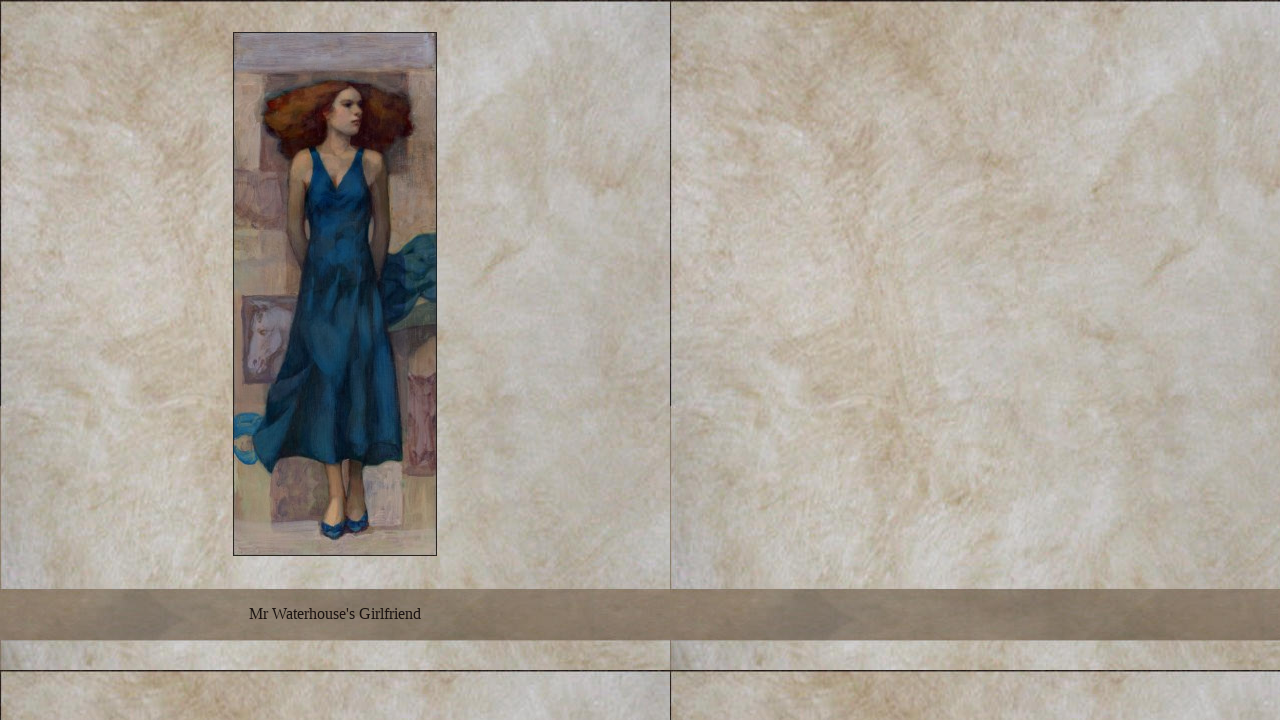

--- FILE ---
content_type: text/html
request_url: https://www.chrisbennettartist.co.uk/fullsizeimages/mr_waterhouses_girlfriend.html
body_size: 567
content:
<!DOCTYPE html PUBLIC "-//W3C//DTD XHTML 1.0 Transitional//EN" "http://www.w3.org/TR/xhtml1/DTD/xhtml1-transitional.dtd">
<html xmlns="http://www.w3.org/1999/xhtml">

<head>
<meta http-equiv="Content-Type" content="text/html; charset=utf-8" />
<title>Mr Waterhouse's Girlfriend</title>
<style type="text/css">
.style1 {
	text-align: center;
}
.style2 {
	vertical-align: middle;
}
.style5 {
	text-align: center;
	font-family: "Century Gothic";
	color: #1C1412;
}
</style>
</head>

<body style="margin: 0; background-color: #000000; background-image: url('../paintingsforsale/background.jpg')">

<table cellpadding="0" cellspacing="0" style="width: 669px; height: 640px">
	<!-- MSTableType="layout" -->
	<tr>
	<td style="height: 588px" class="style1">
	<img src="mr_waterhouses_girlfriend.jpg" class="style2" /></td>
	</tr>
	<tr>
		<td style="height: 52px; width: 669px" class="style5">Mr Waterhouse's Girlfriend</td>
	</tr>
</table>

<p>&nbsp;</p>

</body>

</html>
